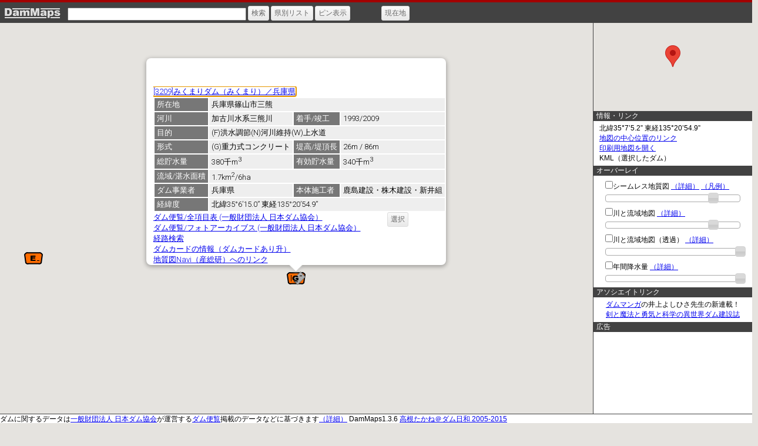

--- FILE ---
content_type: text/html;charset=utf-8
request_url: https://dammaps.jp/?p=28&d=3209
body_size: 8510
content:
<!DOCTYPE html>
<html>
  <head>
 <!-- Global site tag (gtag.js) - Google Analytics -->
<script async src="https://www.googletagmanager.com/gtag/js?id=UA-749404-4"></script>
<script>
  window.dataLayer = window.dataLayer || [];
  function gtag(){dataLayer.push(arguments);}
  gtag('js', new Date());

  gtag('config', 'UA-749404-4');
</script>
   <meta name="6" content="initial-scale=1.0, user-scalable=no" />
	<meta name="ROBOTS" content="ALL" />
	<meta name="description" content="一般財団法人 日本ダム協会が運営するダム便覧のデータに基づき、地図によるダム情報を提供するサイトです。" />
	<meta name="keywords" content="ダム,地図,Google,Maps,API,GIS,日本,ダムマップ,マップ,ダムカード,堰堤" />
	<title>DamMaps - みくまりダム（みくまり）</title>
    <script type="text/javascript"
      src="https://maps.googleapis.com/maps/api/js?key=AIzaSyBzgVGkPWnhXbSeIW1ms4vUBOpIPS2UW8M&v=3.20&libraries=geometry&sensor=true">
	</script>
 	<script type="text/javascript" src="https://ajax.googleapis.com/ajax/libs/jquery/1.11.3/jquery.min.js"></script>
	<link rel="stylesheet" href="https://ajax.googleapis.com/ajax/libs/jqueryui/1/themes/smoothness/jquery-ui.css">
	<script src="https://ajax.googleapis.com/ajax/libs/jqueryui/1/jquery-ui.min.js"></script>	
	<script type="text/javascript" src="/js/markermanager.js?2015110301" ></script>
	<script type="text/javascript" src="/js/dammaps.js?2015110301" ></script>
	<script type="text/javascript" src="/js/dammaps_const.js?2015110301" ></script>
    <script type="text/javascript">
	var app;
	function initialize(){
		app = new DamMaps.Application();
		app.show(35.104167, 135.348611, 13, '', {});
		app.showDam('3209');
	}
    </script>
	<link type="text/css" rel="stylesheet" href="/css/main.css?20191016">
	<link type="text/css" rel="stylesheet" href="/css/control.css?2015110301">
  </head>
  <body onload="initialize()">
	<div id="title">
		<div id="title_logo">
			<a href="./" alt="DamMaps"><img src="img/title_logo.png"></a>
		</div>
		<div id="control_area">
			<input type="text" id="keyword_textbox">
			<a href="#" id="keywordsearch_button" class="css_button">検索</a>
			<a href="#" id="preflist_button" class="css_button">県別リスト</a>
			<a href="#" id="showpin_button" class="css_button">ピン表示</a>
			<a href="#" id="c_position_button" class="css_button">現在地</a>
		</div>
	</div>
	<div id="searchform">
		<div id="keywordsearch"></div>
		<div id="prefsearch"></div>
	</div>
	<div id="contentsarea">
		<div id="side_bar">
			<div id="zoom_map"></div>
			<div id="link">
				<div id="link_title" class="sb_title">
					情報・リンク
				</div>
				<div id="link_content" class="sb_content">
					<ul>
					<li><span id="sb_latlng"></span>　</li>
					<li><a id="sb_link_center">地図の中心位置のリンク</a></li>
					<li><a id="sb_link_print" target="_blank">印刷用地図を開く</a></li>
					<li><a id="sb_link_selkml">KML（選択したダム）</a></li>
					</ul>
				</div>
			</div>
			<div id="overlay">
				<div id="overlay_title" class="sb_title">
					オーバーレイ
				</div>
				<div id="overlay_content" class="sb_content">
					<ul>
					<li>
						<input type="checkbox" id="geo-check"><label for="geo-check">シームレス地質図</label>
 						<a href="https://gbank.gsj.jp/seamless/" target="_blank">（詳細）</a> <a href="https://gbank.gsj.jp/seamless/legend.html" target="_blank">（凡例）</a></li>
					<li><div id="geo-slider" class="ui_slider"></div></li>
					</ul>
					<ul>
					<li>
						<input type="checkbox" id="wsd-check"><label for="wsd-check">川と流域地図</label>
 						<a href="https://tiles.dammaps.jp/ryuiki/" target="_blank">（詳細）</a></li>
					<li><div id="wsd-slider" class="ui_slider"></div></li>
					</ul>
					<ul>
					<li>
						<input type="checkbox" id="wsd-t-check"><label for="wsd-t-check">川と流域地図（透過）</label>
 						<a href="https://tiles.dammaps.jp/ryuiki/" target="_blank">（詳細）</a></li>
					<li><div id="wsd-t-slider" class="ui_slider"></div></li>
					</ul>
					<ul>
					<li>
						<input type="checkbox" id="nv-pc-y-check"><label for="nv-pc-y-check">年間降水量</label>
 						<a href="https://tiles.dammaps.jp/nv_pc_y/" target="_blank">（詳細）</a></li>
					<li><div id="nv-pc-y-slider" class="ui_slider"></div></li>
					</ul>
				</div>
			</div>
			<!--
			<div id="wether">
				<div id="wether_title" class="sb_title">
					ダムの天気
				</div>
				<div id="wether_content" class="sb_content">
				</div>
			</div>
			-->
			<div id="pr_area">
			<div id="pr1_title" class="sb_title">
					アソシエイトリンク
			</div>
			<div id="pr1" class="sb_content" style="text-align: center;">
			<a href="https://amzn.to/3T4ZmSK" target="_blank" rel="noopener noreferrer">ダムマンガ</a>の井上よしひさ先生の新連載！<br>
			<a href="https://amzn.to/3T1cR5Y" target="_blank" rel="noopener noreferrer">剣と魔法と勇気と科学の異世界ダム建設誌</a>
			</div>
			<div id="pr2_title" class="sb_title">
					広告
			</div>
			<script async src="https://pagead2.googlesyndication.com/pagead/js/adsbygoogle.js?client=ca-pub-1021942535019324"
			crossorigin="anonymous"></script>
	   <!-- dammaps_leftbar -->
	   <ins class="adsbygoogle"
			style="display:inline-block;width:260px;height:180px"
			data-ad-client="ca-pub-1021942535019324"
			data-ad-slot="2400094712"></ins>
	   <script>
			(adsbygoogle = window.adsbygoogle || []).push({});
	   </script>
	   		<img src="/img/iconexp.png"/>
			</div>
		</div>
		<div id="map_canvas"></div>
	</div>
	<div id="footer">
	ダムに関するデータは<a href="http://damnet.or.jp/">一般財団法人 日本ダム協会</a>が運営する<a href="http://damnet.or.jp/Dambinran/binran/TopIndex.html">ダム便覧</a>掲載のデータなどに基づきます<a href="about.html">（詳細）</a> DamMaps1.3.6 <a href="http://d.hatena.ne.jp/dambiyori">高根たかね＠ダム日和 2005-2015</a>
	</div>
	<div id="template_area">
		<div id="searchForm" class="sf_form">
			<div class="sf_method_area">
				<div class="sf_method">
				</div>
			</div>
			<div class="sf_result_area">
				<div class="sf_result">
				</div>
			</div>
		</div>
		<div id="wetherForm" class="wt_form">
			<div class="wt_area"></div>
			<table>
				<tr class="wt_dayname">
					<td></td>
				</tr>
				<tr class="wt_forecast">
					<td></td>
				</tr>
				<tr class="wt_forecast_txt">
					<td></td>
				</tr>
				<tr class="wt_temp">
					<td></td>
				</tr>
			</table>
			<div class="wt_pinpoint">
			</div>	
		</div>
		<div id="damInfoForm" class="di_form">
			<div class="di_title">
			</div>
			<div class="di_spec">
				<table>
					<tr>
						<td class="tabletitle">所在地</td>
						<td colspan="3" class="tablevalue di_address"></td>
					</tr>
					<tr>
						<td class="tabletitle">河川</td>
						<td class="tablevalue di_river"></td>
						<td class="tabletitle">着手/竣工</td>
						<td class="tablevalue di_time">1956/1963</td>
					</tr>
					<tr>
						<td class="tabletitle">目的</td>
						<td  colspan="3" class="tablevalue di_purpose"></td>
					</tr>
					<tr>
						<td class="tabletitle">形式</td>
						<td class="tablevalue di_type"></td>
						<td class="tabletitle">堤高/堤頂長</td>
						<td class="tablevalue di_height_width"></td>
					</tr>
					<tr>
						<td class="tabletitle">総貯水量</td>
						<td class="tablevalue di_full"></td>
						<td class="tabletitle">有効貯水量</td>
						<td class="tablevalue di_effective"></td>
					</tr>
					<tr>
						<td class="tabletitle">流域/湛水面積</td>
						<td colspan="3" class="tablevalue di_area"></td>
					</tr>
					<tr>
						<td class="tabletitle">ダム事業者</td>
						<td class="tablevalue di_owner"></td>
						<td class="tabletitle">本体施工者</td>
						<td class="tablevalue di_builder"></td>
					</tr>
					<tr>
						<td class="tabletitle">経緯度</td>
						<td colspan="3" class="tablevalue di_latlng"></td>
					</tr>
				</table>
			</div>
			<div class="di_link">
			</div>
			<div class="di_selection">
				<a href="#" id="selection_button" class="css_button">選択</a>
			</div>

		</div>
		<div id="pinInfoForm" class="pi_form">
			<div class="pi_title">
			</div>
			<div class="pi_list">
				読み込み中です……
			</div>
			<div class="pi_link">
			</div>
		</div>
	</div>
</body>
</html>

--- FILE ---
content_type: text/html; charset=utf-8
request_url: https://www.google.com/recaptcha/api2/aframe
body_size: 268
content:
<!DOCTYPE HTML><html><head><meta http-equiv="content-type" content="text/html; charset=UTF-8"></head><body><script nonce="lIZTOUa5u_DvyRpwjzY-nA">/** Anti-fraud and anti-abuse applications only. See google.com/recaptcha */ try{var clients={'sodar':'https://pagead2.googlesyndication.com/pagead/sodar?'};window.addEventListener("message",function(a){try{if(a.source===window.parent){var b=JSON.parse(a.data);var c=clients[b['id']];if(c){var d=document.createElement('img');d.src=c+b['params']+'&rc='+(localStorage.getItem("rc::a")?sessionStorage.getItem("rc::b"):"");window.document.body.appendChild(d);sessionStorage.setItem("rc::e",parseInt(sessionStorage.getItem("rc::e")||0)+1);localStorage.setItem("rc::h",'1769412942577');}}}catch(b){}});window.parent.postMessage("_grecaptcha_ready", "*");}catch(b){}</script></body></html>

--- FILE ---
content_type: text/css
request_url: https://dammaps.jp/css/main.css?20191016
body_size: 3993
content:
* { 
	margin : 0;
	padding : 0;
}
html { 
	height: 100% 
}
body {
	height: 100%; 
	margin: 0; 
	padding: 0;
	font-size: 12px;
	font-family: sans-serif; 
	overflow: hidden;
	background-color:#e5e3df;
	
}
li { list-style:none; }
div#title{
	height:35px;
	background-color:#424242;
	border-top: 4px solid #A20000;
}

div#title_logo{
	color:#ffffff;
	width:110px;
	float:left;
	padding-left:5px;
}

div#title_logo img{
	border:0px;
	vertical-align:bottom;
}

div#control_area{
	padding-left:110px;
	margin-top:6px;
	height:34px;
}

input#keyword_textbox{
	height:18px;
	width:300px;
	vertical-align:bottom;
}

a.css_button{
	vertical-align:bottom;
}

div#searchform{
	z-index:100;
	display:none;
	position:absolute;
	background-color:#ffffff;
	margin-left:10px;
	margin-left:10px;
	padding:10px;
  border-bottom-right-radius: 5px;  
  border-bottom-left-radius: 5px; 
  -webkit-border-bottom-right-radius: 5px;
  -webkit-border-bottom-left-radius: 5px;
  -moz-border-radius-bottomright: 5px;
  -moz-border-radius-bottomleft: 5px;
  
}

div#keywordsearch{
	display: none;
	margin:5px;
}

div#prefsearch{
	display: none;
	margin:5px;
}

div#contentsarea{
	clear:both;
	position:static;
	z-index:10;
	height:100%;
}

div#map_canvas{
	height:100%;
	margin-right:270px;
	
}

div#side_bar{
	width:270px;
	height:100%;
	float:right;
	border-left: 1px solid #424242;
	background-color:#FFFFFF;
}

div#footer{
	border-top: 1px solid #424242;
	background-color:#FFFFFF;
	height:15px;
}

div.sb_title{
	padding-left:5px;
	background-color:#424242;
	color:#ffffff;
}
div.sb_content{
	padding:4px 0px;
}

div#wether_content{
	text-align: center;
	height:135px;
}

div#zoom_map{
	width:100%;
	height:150px;
}

div#pr_content{
	text-align: center;
	padding-top: 2px;
}


div#link_content{
	width:100%;
	padding-left:10px;
}

div#link_content li{
	list-style-type: none;
}

div#template_area{display:none;}
div.sf_form{height: 200px; width:750px;}
div.sf_method_area{height:100%;width:150px;float:left;}
div.sf_result_area{height:100%;width:600px;padding-left:150px;}
div.sf_method{height:100%; width:140px; border:solid 1px;overflow-x:hidden;overflow-y:scroll;}
div.sf_result{height:100%; width:600px; border:solid 1px;overflow-x:hidden;overflow-y:scroll;}
div.sf_element{cursor: pointer;clear:both;}
div.sf_element:hover {background-color:#aaaaaa;}
div.sf_element:active {background-color:#000000;color:#ffffff;}
div.sf_selected{background-color:#424242;color:#ffffff;}
div.sf_selected:hover {background-color:#424242;color:#ffffff;}
div.sf_method_element{}
div.sf_result_element{}

div.sf_damname{
	float:left;
	width:250px;
}

div.sf_address{
	padding-left:250px;
	width:350px;
}

div.sf_dummy{
	clear:both;
}

div.wt_form table{
	border-collapse: collapse;
	margin-left: auto;
	margin-right: auto;
	width:100%;
}
div.wt_area{
	text-align:center;
	padding:0px 2px;
}

div.wt_pinpoint{
	text-align:center;
	padding:0px 2px;
}

div.di_title{
	white-space: nowrap;
	vertical-align: bottom;

}

div.di_spec table{
}

div.di_spec table td{
	padding:2px 4px;
}

div.di_link {
	width:80%;
	float:left;

}
div.di_link li{
	list-style-type: none;
}
div.di_selection{
	text-align: left;
}

td.wt_ele{
	text-align:center;
}

td.tabletitle{
	white-space: nowrap;
	background-color:#777777;
	color:#ffffff;
}

td.tablevalue{
	white-space: nowrap;	
	background-color:#eeeeee;
}
div.pi_form{
	width:300px;
	position:absolute;
    bottom: 0;

}
div.pi_title{
	height:20px;
	font-weight:bold;
}

div.pi_list{
	height:200px;
}

div.pi_list_row{
	height:40px;
	margin-top:2px;
	margin-bottom:2px;
	background-color: #eeeeee;
}

div.pi_list_row:hover{
	background-color: #aaaaaa;
}

div.pi_list_row div{
	padding:0px;
	margin:0px;
}

div.pi_link{
	height:30px;
}

a#c_position_button{
	margin-left:50px;
}

div.olmapcredit{
	background:rgba(255,255,255,0.5);
}

div.mapcredit{
	background:rgba(255,255,255,0.5);
}

div#overlay_content ul{
	padding: 0px 0px 5px 0px;
}

div#overlay_content ul li{
	padding: 5px 20px 0px 20px;
}




--- FILE ---
content_type: text/css
request_url: https://dammaps.jp/css/control.css?2015110301
body_size: 1155
content:
.css_button {
	font-size:12px;
	font-family:Arial;
	font-weight:normal;
	-moz-border-radius:3px;
	-webkit-border-radius:3px;
	border-radius:3px;
	border:1px solid #dcdcdc;
	padding:3px 5px;
	text-decoration:none;
	background:-webkit-gradient( linear, left top, left bottom, color-stop(5%, #f9f9f9), color-stop(100%, #e9e9e9) );
	background:-moz-linear-gradient( center top, #f9f9f9 5%, #e9e9e9 100% );
	background:-ms-linear-gradient( top, #f9f9f9 5%, #e9e9e9 100% );
	filter:progid:DXImageTransform.Microsoft.gradient(startColorstr='#f9f9f9', endColorstr='#e9e9e9');
	background-color:#f9f9f9;
	color:#666666;
	display:inline-block;
}.css_button:hover {
	background:-webkit-gradient( linear, left top, left bottom, color-stop(5%, #e9e9e9), color-stop(100%, #f9f9f9) );
	background:-moz-linear-gradient( center top, #e9e9e9 5%, #f9f9f9 100% );
	background:-ms-linear-gradient( top, #e9e9e9 5%, #f9f9f9 100% );
	filter:progid:DXImageTransform.Microsoft.gradient(startColorstr='#e9e9e9', endColorstr='#f9f9f9');
	background-color:#e9e9e9;
}.css_button:active {
	position:relative;
	top:1px;
}
/* This css button was generated by css-button-generator.com */


--- FILE ---
content_type: text/javascript;charset=utf-8
request_url: https://dammaps.jp/js/dammaps_const.js?2015110301
body_size: 1818
content:
DamMaps.constval = {
	prefs:[{"no":1,"name":"北海道","code":1},{"no":2,"name":"青森県","code":1},{"no":3,"name":"岩手県","code":1},{"no":4,"name":"宮城県","code":1},{"no":5,"name":"秋田県","code":1},{"no":6,"name":"山形県","code":1},{"no":7,"name":"福島県","code":1},{"no":8,"name":"茨城県","code":2},{"no":9,"name":"栃木県","code":2},{"no":10,"name":"群馬県","code":2},{"no":11,"name":"埼玉県","code":2},{"no":12,"name":"千葉県","code":2},{"no":13,"name":"東京都","code":2},{"no":14,"name":"神奈川県","code":2},{"no":15,"name":"新潟県","code":3},{"no":16,"name":"富山県","code":3},{"no":17,"name":"石川県","code":3},{"no":18,"name":"福井県","code":3},{"no":19,"name":"山梨県","code":4},{"no":20,"name":"長野県","code":4},{"no":21,"name":"岐阜県","code":4},{"no":22,"name":"静岡県","code":4},{"no":23,"name":"愛知県","code":4},{"no":24,"name":"三重県","code":5},{"no":25,"name":"滋賀県","code":5},{"no":26,"name":"京都府","code":5},{"no":27,"name":"大阪府","code":5},{"no":28,"name":"兵庫県","code":5},{"no":29,"name":"奈良県","code":5},{"no":30,"name":"和歌山県","code":5},{"no":31,"name":"鳥取県","code":6},{"no":32,"name":"島根県","code":6},{"no":33,"name":"岡山県","code":6},{"no":34,"name":"広島県","code":6},{"no":35,"name":"山口県","code":6},{"no":36,"name":"徳島県","code":7},{"no":37,"name":"香川県","code":7},{"no":38,"name":"愛媛県","code":7},{"no":39,"name":"高知県","code":7},{"no":40,"name":"福岡県","code":8},{"no":41,"name":"佐賀県","code":8},{"no":42,"name":"長崎県","code":8},{"no":43,"name":"熊本県","code":8},{"no":44,"name":"大分県","code":8},{"no":45,"name":"宮崎県","code":8},{"no":46,"name":"鹿児島県","code":8},{"no":47,"name":"沖縄県","code":8}]
}


--- FILE ---
content_type: application/javascript
request_url: https://dammaps.jp/js/dammaps.js?2015110301
body_size: 44353
content:
// dammaps.js          
//
// takane@dambiyori(2013) 
//
// http://d.hatena.ne.jp/dambiyori/
// http://twitter.com/dambiyori/

function h(text){
	return $("<div/>").text(text).html();
}

function ntos(val){
	if(val){
		return val;
	}
	else{
		return "";
	}
}
function rbp(val, position){
	return Math.round(val * Math.pow(10, position)) / Math.pow(10, position);
}

var DamMaps = new Object();

DamMaps.Application = function(){
	var t = this;
	this.dammap = new DamMaps.DamMapControl($("#map_canvas").get(0));
	this.sideBar = new DamMaps.InfomationContorol();
	this.dammap.onInfoWindowOpen = function(damdata){
		document.title = "DamMaps - " + damdata.name + "（" + damdata.kana + "）";
		t.sideBar.showInfomation(damdata);
	};
	
	this.dammap.onInfoWindowClose = function(){
		t.sideBar.hideInfomation();
		$("#prefsearch").hide("fast");
		$("#keywordsearch").hide("fast");
		$("#searchform").hide("fast");
		document.title = "DamMaps - 日本全国Web地図でダムめぐり";
	};
	
	this.dammap.onMapChanged = function(){
		var b = t.dammap.getBounds();
		var z = t.dammap.getZoom();
		var mt = t.dammap.getMapTypeParam();
		var ot = t.dammap.getOverlayMapTypeParam();
		if(b){
			t.sideBar.showMapInfomation(b, z, mt, ot);
		}
	};

	this.dammap.onSelectionChanged = function(selArray){
		var count = 0;
		var damList = [];
		for(var s in selArray){
			damList.push(s);
		    count++;
		}
		damList.sort();
		t.sideBar.showKMLLink(damList);
	};
	
	this.prefsearch = new DamMaps.PrefSearchControl(
		$("#prefsearch").get(0),
		 function(dam){
			t.dammap.showDam(dam.dam_no);
			$("#prefsearch").hide("fast");
			});
		
	this.keywordsearch = new DamMaps.KeywordSearchControl(
		$("#keywordsearch").get(0),
		$("#keyword_textbox").get(0),
		function(){return t.dammap.getCenter()},
		function(dam){
			t.dammap.showDam(dam.dam_no);
			$("#keywordsearch").hide("fast");
		},
		function(loc){
			t.dammap.setCenter(loc.geometry.location);
			t.dammap.showPin(loc.geometry.location);
			$("#keywordsearch").hide("fast");
		});

	$(window).resize(function(){
		t._fit();
	})
	t._fit();
	$("#keyword_textbox").keypress(function(e){
		if(e.which == 13){
			t._showKeywordSearch(t);
			return false;
		}
	});
	$("#keywordsearch_button").click(function(){t._showKeywordSearch(t);return false;});
	$("#preflist_button").click(t._showPrefList);
	$("#showpin_button").click(function(){
		t.dammap.showPin(t.dammap.getCenter());
		return false;
	});
	$("#c_position_button").click(function(){
		var cup = new DamMaps.CurrentPosition(function(latlng){
			t.dammap.setCenter(latlng);
			t.dammap.showPin(latlng);
		});
		cup.getCurrentPosition();
		return false;
	})

	$('#geo-check').prop('checked',false);	
	$('#wsd-check').prop('checked',false);	
	$('#wsd-t-check').prop('checked',false);	
	$('#nv-pc-y-check').prop('checked',false);	
	
	$("#geo-slider").slider({
		min: 0,
		max: 100,
		step: 1,
		value: 80,
		slide: function(event, ui){
			var opc = $("#geo-slider").slider("value") / 100;
			t.dammap.setOverlayMap.call(t.dammap, "SemGeo", $("#geo-check").is(':checked'), opc);
		},
		change: function(event, ui){
			var opc = $("#geo-slider").slider("value") / 100;
			t.dammap.setOverlayMap.call(t.dammap, "SemGeo", $("#geo-check").is(':checked'), opc);
		}
	});

	$("#wsd-slider").slider({
		min: 0,
		max: 100,
		step: 1,
		value: 80,
		slide: function(event, ui){
			var opc = $("#wsd-slider").slider("value") / 100;
			t.dammap.setOverlayMap("Ryuiki", $("#wsd-check").is(':checked'), opc);
		},
		change: function(event, ui){
			var opc = $("#wsd-slider").slider("value") / 100;
			t.dammap.setOverlayMap("Ryuiki", $("#wsd-check").is(':checked'), opc);
		}
	});

	$("#wsd-t-slider").slider({
		min: 0,
		max: 100,
		step: 1,
		value: 100,
		slide: function(event, ui){
			var opc = $("#wsd-t-slider").slider("value") / 100;
			t.dammap.setOverlayMap("Ryuiki_t", $("#wsd-t-check").is(':checked'), opc);
		},
		change: function(event, ui){
			var opc = $("#wsd-t-slider").slider("value") / 100;
			t.dammap.setOverlayMap("Ryuiki_t", $("#wsd-t-check").is(':checked'), opc);
		}
	});


	$("#nv-pc-y-slider").slider({
		min: 0,
		max: 100,
		step: 1,
		value: 100,
		slide: function(event, ui){
			var opc = $("#nv-pc-y-slider").slider("value") / 100;
			t.dammap.setOverlayMap("nv_pc_y", $("#nv-pc-y-check").is(':checked'), opc);
		},
		change: function(event, ui){
			var opc = $("#nv-pc-y-slider").slider("value") / 100;
			t.dammap.setOverlayMap("nv_pc_y", $("#nv-pc-y-check").is(':checked'), opc);
		}
	});

	$("#geo-check").change(function(){
		var opc = $("#geo-slider").slider("value") / 100;
		t.dammap.setOverlayMap("SemGeo", $(this).is(':checked'), opc);
	});


	$("#wsd-check").change(function(){
		var opc = $("#wsd-slider").slider("value") / 100;
		t.dammap.setOverlayMap("Ryuiki", $(this).is(':checked'), opc);
	});

	$("#wsd-t-check").change(function(){
		var opc = $("#wsd-t-slider").slider("value") / 100;
		t.dammap.setOverlayMap("Ryuiki_t", $(this).is(':checked'), opc);
	});

	$("#nv-pc-y-check").change(function(){
		var opc = $("#nv-pc-y-slider").slider("value") / 100;
		t.dammap.setOverlayMap("nv_pc_y", $(this).is(':checked'), opc);
	});

}

DamMaps.Application.prototype = {
	show:function(lat, lng, zoom, maptype, overlayMaptypeArray){
		this.dammap.show(lat, lng, zoom, maptype, overlayMaptypeArray);
		this.sideBar.show(lat, lng);

		if(overlayMaptypeArray["GEO"] != null){
			$('#geo-check').prop('checked',true);
			$("#geo-slider").slider("value", overlayMaptypeArray["GEO"]);
		}

		if(overlayMaptypeArray["NPY"] != null){
			$('#nv-pc-y-check').prop('checked',true);
			$("#nv-pc-y-slider").slider("value", overlayMaptypeArray["NPY"]);
		}

		if(overlayMaptypeArray["RYU"] != null){
			$('#wsd-check').prop('checked',true);
			$("#wsd-slider").slider("value", overlayMaptypeArray["RYU"]);
		}

		if(overlayMaptypeArray["RYT"] != null){
			$('#wsd-t-check').prop('checked',true);
			$("#wsd-t-slider").slider("value", overlayMaptypeArray["RYT"]);
		}

	},
	
	showDam:function(damno){
		this.dammap.showDam(damno);
	},
	
	_fit:function(){
		var h = $(window).height();
		h = h - 55;
		h = (h < 0? 0: h);
		$("div#contentsarea").height(h);
	},
	
	_showKeywordSearch:function(t){
		$("#searchform").show("fast");
		$("#prefsearch").hide("fast");
		$("#keywordsearch").show("fast");
		
		t.keywordsearch.defaultSearch();
		
		return false;
	},

	_showPrefList:function(){
		$("#searchform").show("fast");
		$("#keywordsearch").hide("fast");
		$("#prefsearch").show("fast");
		return false;
	}

}

DamMaps.DamMapControl = function(div){
	this.div = div;
	this.map = null;
	this.damdatareceiver = new DamMaps.DamDataReceiver();
	this.markermanager = null;
	this.damMarkerLimit = 8;
	this.selectedDams = {};
	this.damMarkers = {};
	this.requestDamNo = null;
	this.onInfoWindowOpen = null;
	this.onInfoWindowClose = null;
	this.onMapChanged = null;
	this.onSelectionChanged = null;
	this.pin = null;
	this.mapTypeParam = '';
	this.overlayMaps = {};
	this.selectedOverlayMaps = {};
	var t = this;
	
	this.damdatareceiver.onDataReceive = function(dataArray){
		var mf = new DamMaps.DamMarkerFactory();
		
		for(var i in dataArray){
			if (dataArray[i].lat != 0){
				var m = mf.create(dataArray[i]);
				t.damMarkers[m.damdata.dam_no] = m;
				
				google.maps.event.addListener(m,'click',function(_m){
					return function(){
						var w = DamMaps.DamInfoWindowFactory.getInfoWindow(_m.damdata,t.pin, t.mapTypeParam, t.selectedOverlayMaps);

			    		w.open(t.map, _m);
						$("#selection_button").click(function(){
							if(t.selectedDams[_m.damdata.dam_no]){
								_m.setNormal();
								delete　t.selectedDams[_m.damdata.dam_no];
							}
							else{
								_m.setSelect();
								t.selectedDams[_m.damdata.dam_no] = true;
							}
							if(t.onSelectionChanged){
								t.onSelectionChanged(t.selectedDams);
							}
							w.close();
							return false;
						});
						if(t.selectedDams[_m.damdata.dam_no]){
							$("#selection_button").text("解除");
						}
						else{
							$("#selection_button").text("選択");
						}

						w.parentMarker = _m;
						if(t.onInfoWindowOpen){
							t.onInfoWindowOpen(_m.damdata);
						}
			  	}
				}(m));

				google.maps.event.addListener(m,'dblclick',function(_m){
					return function(){
						if(t.selectedDams[_m.damdata.dam_no]){
							_m.setNormal();
							delete　t.selectedDams[_m.damdata.dam_no];
						}
						else{
							_m.setSelect();
							t.selectedDams[_m.damdata.dam_no] = true;
						}
						if(t.onSelectionChanged){
							t.onSelectionChanged(t.selectedDams);
						}
						DamMaps.DamInfoWindowFactory.w.close();
				  	}
				}(m));
				t.markermanager.addMarker(m, t.damMarkerLimit )
			}	
		}
		if(t.requestDamNo){
			if(t.damMarkers[t.requestDamNo]){
				google.maps.event.trigger(t.damMarkers[t.requestDamNo], "click");
				t.requestDamNo = null;
			}
		}
	}
}

DamMaps.DamMapControl.prototype = {
	show:function(_lat, _lng, _zoom, _maptype, _overlayMaptypeArray){
		var mapOptions = {
		    center: new google.maps.LatLng(_lat, _lng),
		    zoom: _zoom,
			scaleControl: true,
		    mapTypeId: google.maps.MapTypeId.ROADMAP,
			mapTypeControlOptions: {
				mapTypeIds: [ 
					google.maps.MapTypeId.ROADMAP,
					google.maps.MapTypeId.HYBRID,
					google.maps.MapTypeId.SATELLITE,
					google.maps.MapTypeId.TERRAIN,
					'GSIMaps',
					'AllRivers',
					'AllRvrTg'
					]
			}
	  	};
	  	this.map = new google.maps.Map(this.div,mapOptions);
		this.markermanager = new MarkerManager(this.map);
		
		this.map.mapTypes.set("AllRivers", new DamMaps.MapTypeAllRivers());

		this.map.mapTypes.set("AllRvrTg", new DamMaps.MapTypeAllRvrTg());
		
		this.map.mapTypes.set("GSIMaps", new DamMaps.MapTypeGSIMaps());
		
		this.overlayMaps['SemGeo'] = {
			mapObject: new google.maps.ImageMapType(new DamMaps.OverlayMapTypeSemGeo()),
			credit: "SemGeo",
			typeId: "GEO"
		}

		this.overlayMaps['Ryuiki'] = {
			mapObject: new google.maps.ImageMapType(new DamMaps.OverlayMapTypeRyuiki()),
			credit: "Ryuiki",
			typeId: "RYU"
		}

		this.overlayMaps['Ryuiki_t'] = {
			mapObject: new google.maps.ImageMapType(new DamMaps.OverlayMapTypeRyuikiT()),
			credit: "Ryuiki",
			typeId: "RYT"
		}

		this.overlayMaps['nv_pc_y'] = {
			mapObject: new google.maps.ImageMapType(new DamMaps.OverlayMapTypeNvPcY()),
			credit: "nv_pc_y",
			typeId: "NPY"
		}

		var t = this;
		google.maps.event.addListener(this.map, 'bounds_changed', function() {
			if(t.damMarkerLimit <= t.map.getZoom()){
				var b = t.map.getBounds();
				var ne = b.getNorthEast();
				var sw = b.getSouthWest();
				t.damdatareceiver.requestDamData({lat1:sw.lat(),
					lng1:sw.lng(),
					lat2:ne.lat(),
					lng2:ne.lng()});
			} 
			t.onMapChanged();
		});
		
		this.pin = new DamMaps.PinControl(this.map,
			function(daminfo){
				t.showDam(daminfo.dam_no, true);
			},
			function(daminfo){
				t.animateDam(daminfo.dam_no);
			},
			function(daminfo){
				t.stopDam(daminfo.dam_no);
			});

		google.maps.event.addListener(this.map, 'click', function(){
			DamMaps.DamInfoWindowFactory.w.close();
			if(t.onInfoWindowClose){
				t.onInfoWindowClose();
			}
			t.pin.closeInfoWindow();
		});
		
		google.maps.event.addListener(DamMaps.DamInfoWindowFactory.w, 'closeclick', function(){
			t.onInfoWindowClose();
		});

		this.map.controls[ google.maps.ControlPosition.LEFT_BOTTOM ].push(
			this._create_mapcredit_div("AllRivers",
			 	"川だけ地図（Ground Interface）", 
			 	"https://www.gridscapes.net/#AllRivers")
		);

		this.map.controls[ google.maps.ControlPosition.LEFT_BOTTOM ].push(
			this._create_mapcredit_div("AllRvrTg",
				 "川だけ地形地図（Ground Interface）", 
				 "https://www.gridscapes.net/#AllRiversAllLakesTopography")
		);

		this.map.controls[ google.maps.ControlPosition.LEFT_BOTTOM ].push(
			this._create_mapcredit_div("GSIMaps",
				 "地理院タイル 標準地図（国土地理院）", 
				 "https://portal.cyberjapan.jp/help/development.html")
		);

		this.map.controls[ google.maps.ControlPosition.LEFT_BOTTOM ].push(
			this._create_mapcredit_div("Ryuiki",
				 "DamMaps:川と流域地図", 
				 "https://tiles.dammaps.jp/ryuiki/",
				 true,
				 (_overlayMaptypeArray["RYU"] != null) || (_overlayMaptypeArray["RYT"] != null)
				 )
		);

		this.map.controls[ google.maps.ControlPosition.LEFT_BOTTOM ].push(
			this._create_mapcredit_div("SemGeo",
				 "20万分の1日本シームレス地質図（産業技術総合研究所）基本版", 
				 "https://gbank.gsj.jp/seamless/",
				 true,
				 (_overlayMaptypeArray["GEO"] != null)
				 )
		);

		this.map.controls[ google.maps.ControlPosition.LEFT_BOTTOM ].push(
			this._create_mapcredit_div("nv_pc_y",
				 "DamMaps:平年値図（年間降水量）", 
				 "https://tiles.dammaps.jp/nv_pc_y/",
				 true,
				 (_overlayMaptypeArray["NPY"] != null)
				 )
		);

		var mapTypeList = {
			'GSI': 'GSIMaps',
			'ARV': 'AllRivers',
			'ART': 'AllRvrTg',
			'ROD': google.maps.MapTypeId.ROADMAP,
			'HYB': google.maps.MapTypeId.HYBRID,
			'SAT': google.maps.MapTypeId.SATELLITE,
			'TER': google.maps.MapTypeId.TERRAIN
		}

		google.maps.event.addListener(this.map, 'maptypeid_changed', function(){
			t._maptypeid_changed(t);
			t.onMapChanged();
		});

		if(mapTypeList[_maptype]){
			this.map.setMapTypeId(mapTypeList[_maptype]);
			this.mapTypeParam = _maptype;
		}

		setTimeout(function(){
			t._maptypeid_changed(t);
			google.maps.event.trigger(t.map, 'resize');
		},1000);

	},
	
	setOverlayMap:function(mapTypeId, visible, opacity){
		var targetMap = this.overlayMaps[mapTypeId];

		if(targetMap == null){
			
			return false;
		}

		var matchIndex = null;
		this.map.overlayMapTypes.forEach(function(element, index){
			if(targetMap.mapObject == element){
				matchIndex = index;
			}
		});

		if(visible == true){
			if(matchIndex == null){
				var om = targetMap.mapObject;
				om.setOpacity(opacity);
				this.map.overlayMapTypes.push(om);
				$("#" + targetMap.credit).css('display','block');
			}
			else{
				targetMap.mapObject.setOpacity(opacity);
			}
			this.selectedOverlayMaps[targetMap.typeId] = opacity * 100;
		}
		else{
			if(matchIndex != null){
				this.map.overlayMapTypes.removeAt(matchIndex);
				$("#" + targetMap.credit).css('display','none');
			}
			delete this.selectedOverlayMaps[targetMap.typeId];
		}
		this.onMapChanged();
	},

	_create_mapcredit_div:function(id, caption, url, isoverlay, show){
		var cdiv = document.createElement('div');
		if(isoverlay){
			cdiv.className = "olmapcredit";
		}
		else{
			cdiv.className = "mapcredit";
		}
		cdiv.id = id;
		if(show == true){
			cdiv.style.display = "block";	
		}
		else{
			cdiv.style.display = "none";
		}
		cdiv.innerHTML = "地図データ:<a href='" + url + "' target='_blank'>" + caption + "</a>";
		
		return cdiv
	},
	_maptypeid_changed:function(t){
		$('.mapcredit').hide();

		var maptypeId = t.map.getMapTypeId();
		if (maptypeId == "AllRivers"){
			$('#AllRivers').show();
			//$('#AllRivers').css('display','block');
			t.mapTypeParam = 'ARV'
		} 
		else if (maptypeId == "AllRvrTg"){
			$('#AllRvrTg').show();
			//$('#AllRvrTg').css('display','block');
			t.mapTypeParam = 'ART'
		} 
		else if(maptypeId == "GSIMaps"){
			$('#GSIMaps').show();
			//$('#GSIMaps').css('display','block');
			t.mapTypeParam = 'GSI'
		}
		else{
			if(maptypeId == google.maps.MapTypeId.ROADMAP){
				t.mapTypeParam = 'ROD';
			}
			else if(maptypeId == google.maps.MapTypeId.HYBRID){
				t.mapTypeParam = 'HYB';
			}
			else if(maptypeId == google.maps.MapTypeId.SATELLITE){
				t.mapTypeParam = 'SAT';
			}
			else if(maptypeId == google.maps.MapTypeId.TERRAIN){
				t.mapTypeParam = 'TER';
			}
		}
	},

	showDam:function(damno, notZoom){
		var lat, lng;
		var t = this;
		
		if(this.damMarkers[damno]){
			lat = this.damMarkers[damno].damdata.lat;
			lng = this.damMarkers[damno].damdata.lng;
			if(!notZoom){
				this.map.setZoom(13);
			}
			this.map.panTo(new google.maps.LatLng(lat, lng))
			if(this.damMarkers[damno].getMap() == null){
				setTimeout(function(){
					t.showDam(damno);
				},500);
				return;
			}
			google.maps.event.trigger(this.damMarkers[damno], "click");
		}
		else{
			$.getJSON('/api/damdata.json',
				{'dam_no':damno},
				function(data){
					if(data[0]){
						lat = data[0].lat;
						lng = data[0].lng;
						t.map.setZoom(13);
						t.map.panTo(new google.maps.LatLng(lat, lng));
						t.requestDamNo = damno;
					}
				});
		}
	},

	animateDam:function(damno){
		if(this.damMarkers[damno]){
			this.damMarkers[damno].setAnimation(google.maps.Animation.BOUNCE);				
		}
	},

	stopDam:function(damno){
		if(this.damMarkers[damno]){
			this.damMarkers[damno].setAnimation(null);				
		}
	},
	
	getCenter:function(){
		return this.map.getCenter();
	},
	
	setCenter:function(latlng){
		return this.map.panTo(latlng);
	},
	
	getBounds:function(){
		return this.map.getBounds();
	},
	
	getZoom:function(){
		return this.map.getZoom();
	},

	getMapTypeParam:function(){
		return this.mapTypeParam;
	},

	getOverlayMapTypeParam:function(){
		var retarray = [];
		$.each(this.selectedOverlayMaps, function(key,value){
			retarray.push(key + "_" + value);
		});
		return retarray.join(",");
	},

	showPin:function(latlng){
		this.pin.show(latlng);
	}
}

DamMaps.MapTypeAllRivers = function(){
	//川だけ地図　
}
DamMaps.MapTypeAllRivers.prototype = {
	name:"川だけ地図",
	tileSize:new google.maps.Size(256,256),
	minZoom:5,
	maxZoom:13,
	getTile:function(tileCoord, zoom, ownerDocument) {
		
		//div.innerHTML = "(" + x + "," + y + ")<img src='" + "https://www.gridscapes.net/AllRivers/1.0.0/w/" + zoom  +  "/" + x + "/" + y + ".png" + "'>";
		var x = tileCoord.x.toString();
		var y = (Math.pow(2,zoom) - tileCoord.y - 1).toString();
		
		//データ範囲以外の場合はブランク表示
		var minx, miny, maxx, maxy;
		minx = Math.floor(6891 / (Math.pow(2, 13) / Math.pow(2, zoom)));
		miny = Math.floor(4661 / (Math.pow(2, 13) / Math.pow(2, zoom)));
		maxx = Math.floor(7415 / (Math.pow(2, 13) / Math.pow(2, zoom)));
		maxy = Math.floor(5263 / (Math.pow(2, 13) / Math.pow(2, zoom)));
		
		if(minx <= x 
			&& x <= maxx 
			&& miny <= y 
			&& y <= maxy ){
			var img = ownerDocument.createElement("img");
			img.style.width = "256px";
			img.style.height = "256px";
			img.src = "https://www.gridscapes.net/AllRivers/1.0.0/w/" + zoom  +  "/" + x + "/" + y + ".png";
			return img;
		}
		else{
			var div = ownerDocument.createElement("div");
			div.style.width = "256px";
			div.style.height = "256px";
			div.style.background = "#e5e3df";
			return div;
		}
	}
}

DamMaps.MapTypeAllRvrTg = function(){
	//川だけ地形地図　
}
DamMaps.MapTypeAllRvrTg.prototype = {
	name:"川だけ地形地図",
	tileSize:new google.maps.Size(256,256),
	minZoom:5,
	maxZoom:14,
	getTile:function(tileCoord, zoom, ownerDocument) {
		
		//div.innerHTML = "(" + x + "," + y + ")<img src='" + "https://www.gridscapes.net/AllRivers/1.0.0/w/" + zoom  +  "/" + x + "/" + y + ".png" + "'>";
		var x = tileCoord.x.toString();
		var y = (Math.pow(2,zoom) - tileCoord.y - 1).toString();
		
		//データ範囲以外の場合はブランク表示
		var minx, miny, maxx, maxy;
		minx = Math.floor(6891 / (Math.pow(2, 13) / Math.pow(2, zoom)));
		miny = Math.floor(4661 / (Math.pow(2, 13) / Math.pow(2, zoom)));
		maxx = Math.floor(7415 / (Math.pow(2, 13) / Math.pow(2, zoom)));
		maxy = Math.floor(5263 / (Math.pow(2, 13) / Math.pow(2, zoom)));
		
		if(minx <= x 
			&& x <= maxx 
			&& miny <= y 
			&& y <= maxy ){
			var img = ownerDocument.createElement("img");
			img.style.width = "256px";
			img.style.height = "256px";
			img.src = "https://www.gridscapes.net/AllRivers/1.0.0/t/" + zoom  +  "/" + x + "/" + y + ".png";
			return img;
		}
		else{
			var div = ownerDocument.createElement("div");
			div.style.width = "256px";
			div.style.height = "256px";
			div.style.background = "#e5e3df";
			return div;
		}
	}
}


DamMaps.MapTypeGSIMaps = function(){
}
DamMaps.MapTypeGSIMaps.prototype = {
	name:"地理院地図",
	tileSize:new google.maps.Size(256,256),
	minZoom:5,
	maxZoom:18,
	getTile:function(tileCoord, zoom, ownerDocument) {
		var img = ownerDocument.createElement("img");
		img.style.width = "256px";
		img.style.height = "256px";
		var x = tileCoord.x.toString();
		var y = tileCoord.y.toString();
		img.src = "https://cyberjapandata.gsi.go.jp/xyz/std/" + zoom +  "/" + x + "/" + y + ".png";
		return img;
	}
}

DamMaps.OverlayMapTypeSemGeo = function(){
}
DamMaps.OverlayMapTypeSemGeo.prototype = {
	name:"地質図",
	tileSize:new google.maps.Size(256,256),
	minZoom:5,
	maxZoom:14,
	isPng: true,
	getTileUrl:function(tileCoord, zoom) {
		var x = tileCoord.x.toString();
		var y = tileCoord.y.toString();
		if(zoom > this.maxZoom || zoom < this.minZoom){
			return "";
		}
		else{
			return "https://gbank.gsj.jp/seamless/tilemap/basic/glfn/" + zoom +  "/" + y + "/" + x + ".png";
		}
	}
}

DamMaps.OverlayMapTypeRyuiki = function(){
}
DamMaps.OverlayMapTypeRyuiki.prototype = {
	name:"川と流域地図",
	tileSize:new google.maps.Size(256,256),
	minZoom:5,
	maxZoom:14,
	isPng: true,
	getTileUrl:function(tileCoord, zoom) {
		var x = tileCoord.x.toString();
		var y = tileCoord.y.toString();
		if(zoom > this.maxZoom || zoom < this.minZoom){
			return "";
		}
		else{
			return "https://tiles.dammaps.jp/ryuiki/1/" + zoom +  "/" + x + "/" + y + ".png";
		}
	}
}

DamMaps.OverlayMapTypeRyuikiT = function(){
}
DamMaps.OverlayMapTypeRyuikiT.prototype = {
	name:"川と流域地図",
	tileSize:new google.maps.Size(256,256),
	minZoom:5,
	maxZoom:14,
	isPng: true,
	getTileUrl:function(tileCoord, zoom) {
		var x = tileCoord.x.toString();
		var y = tileCoord.y.toString();
		if(zoom > this.maxZoom || zoom < this.minZoom){
			return "";
		}
		else{
			return "https://tiles.dammaps.jp/ryuiki_t/1/" + zoom +  "/" + x + "/" + y + ".png";
		}
	}
}

DamMaps.OverlayMapTypeNvPcY = function(){
}
DamMaps.OverlayMapTypeNvPcY.prototype = {
	name:"平年値図（年間降水量）",
	tileSize:new google.maps.Size(256,256),
	minZoom:5,
	maxZoom:14,
	isPng: true,
	getTileUrl:function(tileCoord, zoom) {
		var x = tileCoord.x.toString();
		var y = tileCoord.y.toString();
		if(zoom > this.maxZoom || zoom < this.minZoom){
			return "";
		}
		else{
			return "https://tiles.dammaps.jp/nv_pc_y/0.0.1/" + zoom +  "/" + x + "/" + y + ".png";
		}
	}
}


DamMaps.DamMarkerFactory = function(){
}

DamMaps.DamMarkerFactory.prototype = {
	create:function(_damdata){
		var markerPath;
		var selectmarkerPath;
		var keishikiCode;
		if(_damdata.keishiki_code){
			keishikiCode = _damdata.keishiki_code;
		}
		else{
			keishikiCode = "";
		}

		var mokutekiArray = ["0","0","0","0","0","0"];

		for(var i = 0; i < _damdata.mokuteki.length;i++ ){
			switch(_damdata.mokuteki[i].code){
				case "F":
					mokutekiArray[0] = "1";
					break;
				case "P":
					mokutekiArray[1] = "1";
					break;
				case "W":
					mokutekiArray[2] = "1";
					break;
				case "I":
					mokutekiArray[3] = "1";
					break;
				case "A":
					mokutekiArray[4] = "1";
					break;
				case "N":
					mokutekiArray[5] = "1";
					break;
			}
		}

		var mokutekiCode = mokutekiArray.join("");

		if(_damdata.damcard){
			markerPath = "img/marker/0_1_" + keishikiCode + "_" + mokutekiCode + ".png";
			selectmarkerPath = "img/marker/1_1_" + keishikiCode + "_" + mokutekiCode + ".png";
		}
		else{
			markerPath = "img/marker/0_0_" + keishikiCode + "_" + mokutekiCode + ".png";
			selectmarkerPath = "img/marker/1_0_" + keishikiCode + "_" + mokutekiCode + ".png";
		}
		
		var image = new google.maps.MarkerImage(markerPath,
	        new google.maps.Size(32.0, 23.0),
	        new google.maps.Point(0, 0),
	        new google.maps.Point(17.0, 9.0)
    	);

		var selectimage = new google.maps.MarkerImage(selectmarkerPath,
	        new google.maps.Size(32.0, 23.0),
	        new google.maps.Point(0, 0),
	        new google.maps.Point(17.0, 9.0)
    	);

	    var shadow = new google.maps.MarkerImage("img/s_dam.png",
	        new google.maps.Size(44.0, 19.0),
	        new google.maps.Point(0, 0),
	        new google.maps.Point(17.0, 9.0)
	    );

		var m = new google.maps.Marker({
			position: new google.maps.LatLng(_damdata.lat ,_damdata.lng ),
			title:_damdata.name,
			damdata:_damdata,
			icon: image,
			shadow: shadow
		});

		m.selectFlag = false;

		m.setNormal = function(){
			m.selectFlag = false;
			this.setIcon(image);
		};

		m.setSelect = function(){
			m.selectFlag = true;
			this.setIcon(selectimage);
		};

		m.toggle = function(){
			if(m.selectFlag){
				m.setNormal();
			}
			else{
				m.setSelect();
			}
		}

		m.getSelectState = function(){
			return m.selectFlag;
		}

		return m;
	}
}

DamMaps.DamInfoWindowFactory = {
	w:new google.maps.InfoWindow(),
	
	getInfoWindow:function(_damdata, pin, maptype, overlayMaptype){
		var work = '';

		var overlayArray = [];
		$.each(overlayMaptype, function(key,value){
			overlayArray.push(key + "_" + value);
		});

		var f = $("div#template_area div#damInfoForm").clone();
		f.find("div.di_title").append(
			$("<a>").attr("href","?d=" + _damdata.dam_no + (maptype != "" ? "&t=" + maptype : "") + (overlayArray.length > 0 ? "&o=" + overlayArray.join(",") : ""))
				.text("[" + _damdata.dam_no + "]" + _damdata.name + "（" + _damdata.kana + "）／" + _damdata.pref_name));

		f.find("td.di_address").text(ntos(_damdata.sagan_syozaiti));
		f.find("td.di_river").text(ntos(_damdata.suikei) + "水系" + ntos(_damdata.kasen));
		f.find("td.di_time").text(ntos(_damdata.tyakusyu) + "/" + ntos(_damdata.syunkou));
		var mokuteki = ""
		for(var i = 0; i < _damdata.mokuteki.length;i++ ){
			mokuteki += "(" + _damdata.mokuteki[i].code + ")" + _damdata.mokuteki[i].name;
		}
		f.find("td.di_purpose").text(mokuteki);
		if(_damdata.keishiki_code){
			f.find("td.di_type").text("(" + _damdata.keishiki_code + ")" + _damdata.keishiki_name);
		}
		f.find("td.di_height_width").text(ntos(_damdata.kou)　+ "m / " + ntos(_damdata.tyou) + "m" );
		f.find("td.di_full").text(ntos(_damdata.sou) + "千m").append("<sup>3</sup>");
		
		work = ntos(_damdata.ryuuiki) + "km<sup>2</sup>";
		if(_damdata.kansetsu > 0){
			work += "(直接:" + ntos(_damdata.tyokusetsu) + "km<sup>2</sup>/間接:" + ntos(_damdata.kansetsu) + "km<sup>2</sup>)";
		}
		work += "/" + _damdata.tansui + "ha";
		f.find("td.di_area").html(work);
		
		f.find("td.di_effective").text(ntos(_damdata.yuukou) + "千m").append("<sup>3</sup>");
		f.find("td.di_owner").text(ntos(_damdata.jigyousya));
		f.find("td.di_builder").text(ntos(_damdata.sekousya));
		f.find("td.di_latlng").text(DamMaps.Helper.hTohmsjp(_damdata.lat, "北緯", "南緯") + " " + DamMaps.Helper.hTohmsjp(_damdata.lng, "東経", "西経"));
		
		var link = $("<ul>");
		for(i = 0; i < _damdata.link.length; i++){
			link.append(
				$("<li>").append(
					$("<a>").attr("href",_damdata.link[i].url)
						.attr("target", "_blank")
						.text(_damdata.link[i].name)
				)
			);
		}
		link.append(
			$("<li>").append(
				$("<a>").attr("href","javascript:void(0)")
					.text("経路検索")
					.click(function(){
						var url = "https://maps.google.co.jp/maps?daddr="
							+ _damdata.lat + "," + _damdata.lng
							+ "&hl=ja&dirflg=d";

						if(pin.visible()){
							url += "&saddr=" 
								+ pin.marker.getPosition().lat() 
								+ "," 
								+ pin.marker.getPosition().lng();
						}
						window.open(url);
					})
				)
			);
		if(_damdata.damcard){
			link.append(
				$("<li>").append(
					$("<a>").attr("href","https://card.dammaps.jp/damcard_" + _damdata.pref_no + ".html")
						.attr("target", "_blank")
						.text("ダムカードの情報（ダムカードあり升）")
				)
			);
		}

		var gsjlink = "https://gbank.gsj.jp/geonavi/geonavi.php?lat=" + _damdata.lat;
		gsjlink += "&lon=" + _damdata.lng;
		gsjlink += "&z=13";
		gsjlink += "&layers=seamless_geo_detailed";
		gsjlink += "&pin=1" ;
		gsjlink += "&label=" + encodeURI(_damdata.name);
		link.append(
			$("<li>").append(
				$("<a>").attr("href",gsjlink)
				.attr("target", "_blank")
				.text("地質図Navi（産総研）へのリンク")
			)
		);
		
		f.find("div.di_link").append(link);
		this.w.setContent(f[0]);
		return this.w;
	}
}

DamMaps.InfomationContorol = function(){
	this.mapDiv = $('div#zoom_map')[0];
	this.marker = new google.maps.Marker();
	this.areacode = null;
}

DamMaps.InfomationContorol.prototype = {
  	show:function(_lat, _lng){
		var mapOptions = {
	    center: new google.maps.LatLng(_lat, _lng),
	    zoom: 15,
			streetViewControl: false,
	    mapTypeId: google.maps.MapTypeId.HYBRID
	  	};
	  this.map = new google.maps.Map(this.mapDiv,mapOptions);
	},
	
	showInfomation:function(damdata){
		var latlng = new google.maps.LatLng(damdata.lat, damdata.lng );
		this.marker.setPosition(latlng);
		this.marker.setMap(this.map);
		this.map.panTo(latlng);

		var t = this;
		this.areacode = damdata.area_code;
		/*
		$.getJSON('/api/lwws.json',
			{'city': damdata.area_code},
			function(data){
				var w = $("div#template_area div#wetherForm").clone();
				$(w).hide();
				var pubDate = new Date();
				pubDate.setTime(Date.parse(data.publicTime));
				
				$(w).find("div.wt_area")
					.append($("<a>")
						.attr("href", data.link)
						.attr("target", "_blank")
						.text(data.location.prefecture + "-" + data.location.city + "の天気"))
					.append("（<a href='http://weather.livedoor.com/' target='_blank'>Livedoor天気情報</a>）")

				$(w).find("div.wt_pinpoint")
						.append(" （" + parseInt(data.publicTime.substring(8,10)) + "日" + parseInt(data.publicTime.substring(11,13)) + "時 発表）")
						.append($("<a>")
							.attr("href", damdata.location_url)
							.attr("target", "_blank")
							.text("ピンポイント天気:" + damdata.location_name ));
				
				$(w).find("table tr.wt_dayname").empty();
				$(w).find("table tr.wt_forecast_txt").empty();
				$(w).find("table tr.wt_forecast").empty();
				$(w).find("table tr.wt_temp").empty();

				for(var i = 0;i < data.forecasts.length; i++){
					$(w).find("table tr.wt_dayname").append($("<td class='wt_ele'></td>").text(data.forecasts[i].dateLabel + "（"　+ parseInt(data.forecasts[i].date.substring(8)) + "日）"));
					$(w).find("table tr.wt_forecast_txt").append($("<td class='wt_ele'></td>").text(data.forecasts[i].telop));
					$(w).find("table tr.wt_forecast").append($("<td class='wt_ele'></td>").append($("<img>").attr("src",data.forecasts[i].image.url)));

					if(data.forecasts[i].temperature.min){
						$(w).find("table tr.wt_temp").append($("<td class='wt_ele'></td>").text(data.forecasts[i].temperature.min.celsius + "℃ / " + data.forecasts[i].temperature.max.celsius + "℃"));
					}
					else{
						$(w).find("table tr.wt_temp").append($("<td class='wt_ele'>-℃ / -℃</td>"));
					}
				}
				$("div#wether_content").empty();
				$("div#wether_content").append(w);
				$(w).show("fast");
			});
			*/
	},
	
	hideInfomation:function(){
		this.marker.setMap(null);
	},

	showMapInfomation:function(_latlngbounds, _zoom, _maptype, _overlayMaptype){
		var latlng = _latlngbounds.getCenter();
		var sw = _latlngbounds.getSouthWest();
		var ne = _latlngbounds.getNorthEast();
		$("span#sb_latlng").text(DamMaps.Helper.hTohmsjp(latlng.lat(), "北緯", "南緯") + " " + DamMaps.Helper.hTohmsjp(latlng.lng(), "東経", "西経"));
		$("a#sb_link_center").attr("href", "/?ll=" + rbp(latlng.lat(), 6) + "," + rbp(latlng.lng(), 6) + "&z=" + _zoom + (_maptype != ""? "&t=" + _maptype: "") + (_overlayMaptype != "" ? "&o=" + _overlayMaptype: ""));
		$("a#sb_link_print").attr("href", "/p/?a=" + rbp(sw.lat(), 6) + "," + rbp(sw.lng(), 6) + "," + rbp(ne.lat(), 6) + "," + rbp(ne.lng(), 6));		
	},
	showKMLLink:function(dams){
		var link = $("a#sb_link_selkml");
		if(dams.length > 0){
			link.attr("href", "/kml/?dl=" + dams.join(""));
		}
		else{
			link.removeAttr("href");
		}
	}
}
DamMaps.KeywordSearchControl = function(_epDiv, _keywordTextBox, _onSearchStart, _onSelDamValue, _onSelLocValue){
	this.onSearchStart = _onSearchStart;
	this.onSelDamValue = _onSelDamValue;
	this.onSelLocValue = _onSelLocValue;
	this.keywordTextBox = _keywordTextBox;
	this.searchForm = new DamMaps.SearchFormBase(_epDiv, _onSelDamValue);
	this.lastClickList = null;
	
	
	var t = this;
	var df = this.searchForm.appendMethod("ダム名・ふりがな",
		function(){
			t.lastClickList = $(this);
			t.searchForm.showResultLoading();
			var keyword = t.getKeyword();
			if(keyword != ""){
				$.getJSON('/api/damdata.json',
					{'damname_kana': keyword},
					function(data){
						t.searchForm.showDamList(data);
					});
			}
		});

	this.searchForm.appendMethod("水系・河川名",
		function(){
			t.lastClickList = $(this);
			t.searchForm.showResultLoading();
			var keyword = t.getKeyword();
			if(keyword != ""){
				$.getJSON('/api/damdata.json',
					{'suikei_kasen': keyword},
					function(data){
						t.searchForm.showDamList(data);
					});
			}
		});

	this.searchForm.appendMethod("地名",
		function(){
			t.lastClickList = $(this);
			t.searchForm.showResultLoading();
			var keyword = t.getKeyword();
			if(keyword != ""){
				var maplatlng = t.onSearchStart();
				var geocoder = new google.maps.Geocoder();
				geocoder.geocode(
				  {
				    address: keyword,
						latLng: maplatlng,
				    region: 'jp'
				  },
				  function(results, status){
						t.searchForm.clearResultList();
				    if(status == google.maps.GeocoderStatus.OK){
							for(var i = 0; i < results.length; i++){
								var address = results[i].formatted_address.replace("日本,", "");
								var ele = $('<div class="sf_element">').text(address);
					    	t.searchForm.appendResult(ele, function(_loc){
									return function(){
										t.onSelLocValue(_loc);
									}
								}(results[i]));
							}
				    }
				  });
			}
			
		});
	this.searchForm.setLastClickElement(df);
}

DamMaps.KeywordSearchControl.prototype = {
	getKeyword: function(){
		return $(this.keywordTextBox).val();
	},
	
	defaultSearch: function(){
		if(this.searchForm.lastClickElement){
			this.searchForm.lastClickElement.trigger("click");
		}
	} 
}


DamMaps.PrefSearchControl = function(_epDiv, _onSelectValue){
	this.onSelectValue = _onSelectValue;
	this.searchForm = new DamMaps.SearchFormBase(_epDiv, _onSelectValue);
	for(var i = 0; i < DamMaps.constval.prefs.length; i++){
		var t = this;
		this.searchForm.appendMethod(DamMaps.constval.prefs[i].name,
			function(_prefno){
				return function(){
					t.searchForm.showResultLoading();
					$.getJSON('/api/damdata.json',
						{'pref_no':_prefno},
						function(data){
							t.searchForm.showDamList(data);
						});
				}
			}(DamMaps.constval.prefs[i].no));
	}
}

DamMaps.PrefSearchControl.prototype = {
	
}

DamMaps.SearchFormBase = function(_epDiv, _onSelectValue){
	this.formDiv = $("div#template_area div.sf_form").clone();
	this.methodDiv = $(this.formDiv).find("div.sf_method")[0];
	this.resultDiv = $(this.formDiv).find("div.sf_result")[0];
	this.epDiv = _epDiv;
	$(this.epDiv).append(this.formDiv);
	this.onSelectValue = _onSelectValue;
	this.lastClickElement = null;
}

DamMaps.SearchFormBase.prototype = {
	appendMethod:function(_caption, _onclick){
		var ele = $('<div class="sf_element sf_method_element">').text(_caption);
		var t = this;
		var f = function(){
			_onclick();
			$(this).parent("div").find("div").removeClass("sf_selected");
			$(this).addClass("sf_selected");
			t.lastClickElement = ele;
		};
		ele.click(f);
		$(this.methodDiv).append(ele[0]);
		return ele;
	},
	
	clearMethodList:function(){
		$(this.methodDiv).empty();
	},
	
	appendResult:function(_element, _onclick){
		$(this.resultDiv).append($(_element).click(_onclick));
	},
	
	clearResultList:function(){
		$(this.resultDiv).empty();
	},
	
	showResultLoading:function(){
		$(this.resultDiv).text("読み込み中です……");
	},
	
	showDamList:function(_damdata){
		this.clearResultList();
		for(var i = 0; i < _damdata.length; i++){
			var ele = $('<div class="sf_element sf_result_element">')
				.append($('<div class="sf_damname">').text(_damdata[i].name + "（" + _damdata[i].kana + "）"))
				.append($('<div class="sf_address">').text(_damdata[i].sagan_syozaiti + (_damdata[i].lat == null? "（位置情報無し）": "")))
				.append($('<div class="sf_dummy">'));
			if(_damdata[i].lat){
				this.appendResult(ele, function(dam, t){
					return function(){
						t.onSelectValue(dam);
					}
				}(_damdata[i], this));
			}
			else{
				this.appendResult(ele, function(){});
			}
		}
		$(this.resultDiv).animate({ scrollTop: 0 }, 'fast');
	},
	setLastClickElement:function(ele){
		this.lastClickElement = ele;
	}
}

DamMaps.DamDataReceiver = function(){
	this.readFlag = {};
	this.onDataReceive = function(){};
}

DamMaps.DamDataReceiver.prototype = {
	clear:function(){
		this.readFlag = {};
	},
	requestDamData:function(area){
		var mc = {};
		mc.lat1 = Math.floor(area.lat1);
		mc.lng1 = Math.floor(area.lng1);
		mc.lat2 = Math.floor(area.lat2);
		mc.lng2 = Math.floor(area.lng2);

		var t = this;
		
		for(var lat = mc.lat1; lat <= mc.lat2; lat++ ){
			for(var lng = mc.lng1; lng <= mc.lng2; lng++ ){
				
				if(!this.readFlag[lat + ":" + lng]){
					this.readFlag[lat + ":" + lng] = true;
					$.getJSON('/api/damdata.json',
						{'mc_lat':lat,
						 'mc_lng':lng},
						function(data){
							t.onDataReceive(data);
						});
				}
			}
		}
	}
}

DamMaps.PinControl = function(map, showDamFunction, listMouseOver, listMouseOut){
	var m = new google.maps.Marker({
		icon: new google.maps.MarkerImage(
			'https://maps.google.co.jp/mapfiles/ms/icons/blue-dot.png',
			new google.maps.Size(32,32),
			new google.maps.Point(0,0),
			new google.maps.Point(16,32)
		),
		shadow: new google.maps.MarkerImage(
			'https://maps.google.co.jp/mapfiles/ms/icons/msmarker.shadow.png',
			new google.maps.Size(37,32),
			new google.maps.Point(0,0),
			new google.maps.Point(16,32)
		),
		draggable: true,
		animation: google.maps.Animation.DROP
		
	});
	this.marker = m;
	this.map = map;
	this.infoWindow = DamMaps.PinInfoWindowFactory;
	this.showDamFunction = showDamFunction;
	this.listMouseOver = listMouseOver;
	this.listMouseOut = listMouseOut;
	this.iwVisible = false;
	var t = this;
	
	google.maps.event.addListener(this.marker, 'click', function(){
		t.showInfoWindow();
	});

	google.maps.event.addListener(this.marker, 'dragend', function(){
		t.refleshInfoWindow();
	});

	var w = this.infoWindow.getInfoWindow();
	google.maps.event.addListener(w, 'closeclick', function(){
		t.iwVisible = false;
	});

}

DamMaps.PinControl.prototype = {
	show: function(latlng){
		this.closeInfoWindow();
		this.marker.setMap(null);
		this.marker.setAnimation(google.maps.Animation.DROP);
		this.marker.setPosition(latlng);
		this.marker.setMap(this.map);
	},
	
	hide: function(){
		this.marker.setMap(null);
	},
	
	visible: function(){
		if(this.marker.getMap()){
			return true;
		}
		else{
			return false;
		}
	},

	toggle: function(latlng){
		if(this.visible()){
			this.hide();
		}
		else{
			this.show(latlng);
		}
	},

	showInfoWindow:function(){
		if(this.iwVisible){
			return;
		}
		var w = this.infoWindow.getInfoWindow();
		var t = this;
		var markerLatlng = this.marker.getPosition();
		this.setLocToCaption(markerLatlng,function(title){
			t.infoWindow.setTitle(title);
		});

		this.setLocToNearDams(markerLatlng,function(data){
			for(var i = 0; i < data.length; i++){
				damLatLng = new google.maps.LatLng(data[i].lat, data[i].lng);
				data[i].dist = (google.maps.geometry.spherical.computeDistanceBetween(markerLatlng ,damLatLng) / 1000).toFixed(1);
			}
			t.infoWindow.setDamInfo(markerLatlng, data, t.showDamFunction, t.listMouseOver, t.listMouseOut);
		});

		w.open(this.map, this.marker);
		this.iwVisible = true;
	},

	closeInfoWindow:function(){
		var w = this.infoWindow.getInfoWindow();
		w.close();
		this.iwVisible = false;
	},

	refleshInfoWindow:function(){
		if(this.iwVisible){
			this.closeInfoWindow();
			this.showInfoWindow();
		}
	},

	setLocToCaption:function(latlng, onSuccess ){
		var t = this;
		var geocoder = new google.maps.Geocoder();
		geocoder.geocode({'latLng': latlng}, function(results, status) {
			if (status == google.maps.GeocoderStatus.OK) {
				var adr = DamMaps.Helper.formatGeocodeResultAddress(results);
				onSuccess(adr);
			}
		});
	},

	setLocToNearDams:function(latlng, onSuccess){
		var t = this;
		$.getJSON('/api/neardams.json',
			{'lat':latlng.lat(), 'lng':latlng.lng()},
			function(data){
				onSuccess(data);
			});
	}
}

DamMaps.CurrentPosition = function(onSuccess){
	this.onSuccess = onSuccess;
}

DamMaps.CurrentPosition.prototype = {
	getCurrentPosition:function(){
		
		if(navigator.geolocation){
			var t = this;
			navigator.geolocation.getCurrentPosition(function(position){
				var latlng = new google.maps.LatLng(
					position.coords.latitude, 
					position.coords.longitude);

				t.onSuccess(latlng);
			},
			function(){
				window.alert("位置情報の取得に失敗しました");
			},
			{enableHighAccuracy:true}
			);
		}
		else{
			window.alert("このブラウザは位置情報に対応していません");
		}
	}
}

DamMaps.AllRiversTile = function(){

}

DamMaps.AllRiversTile.prototype = {
	getTileOverlay:function(){
		var copyrights = new GCopyrightCollection();
		var tilelayer = new GTileLayer(copyrights, 0, 19);

		tilelayer.getTileUrl = function(tile, zoom) { return "./img/sample.png"; };
		tilelayer.isPng = function() { return true; };
		tilelayer.getOpacity = function() { return 0.5; };
		var tileoverlay = new GTileLayerOverlay(tilelayer);
		return tileoverlay;
	}
}

DamMaps.PinInfoWindowFactory = {
	w:new google.maps.InfoWindow(),
	
	setTitle:function(title){
		this.titleSpan.text(title);
	},
	
	setDamInfo:function(pinlatlng, dams, onShowClick, listMouseOver, listMouseOut){
		this.listDiv.empty();
		var t = this;
		for(var i = 0; i < dams.length; i++){
			var showdam = $("<a>")
				.text("表示").attr({"href":"javascript:void(0);"})
				.click(function(d){
					return function(){
						if(onShowClick){
							onShowClick(d);
						}
					}
				}(dams[i]));

			var route = $("<a>")
				.text("経路検索").attr({
					"target": "_blank",
					"href": "https://maps.google.co.jp/maps?saddr=" 
						+ pinlatlng.lat() + "," + pinlatlng.lng()
						+ "&daddr=" 
						+ dams[i].lat 
						+ "," 
						+ dams[i].lng 
						+ "&hl=ja&dirflg=d"
				})

			var listrow = $("<div class='pi_list_row'>");
			listrow
				.append(
					$("<div>")
						.append($("<span>").text(dams[i].name))
						.append($("<span>").text("（" + dams[i].kana + "）"))
						.append(showdam)
						.append(" ")
						.append(route)
				)
				.append(
					$("<div>")
						.append($("<span>").text(dams[i].sagan_syozaiti))
						.append($("<span>").text("(" + dams[i].dist + "km）"))
				)
				.hover(function(d){
					return function(){
						listMouseOver(d);
					}
				}(dams[i])
				,function(d){
					return function(){
						listMouseOut(d);
					}
				}(dams[i]));
			this.listDiv.append(listrow);
		}
	},

	getInfoWindow:function(){
		var f = $("div#template_area div#pinInfoForm").clone();
		this.titleSpan = $("<span>");
		
		f.find("div.pi_title").append(
			this.titleSpan
		);

		this.listDiv = $(f.find("div.pi_list"));

		this.w.setContent(f[0]);
		return this.w;
	}
}

DamMaps.Helper = {
	hTohmsjp: function(hour, plus, minus){
		var h = Math.floor(hour);
		var m = Math.floor((hour - h) * 60);
		var s = Math.floor((hour - h - m * (1/60)) * 3600 * 10) / 10;
		if(Math.floor(s) == s){
			s = s + ".0";
		}
		return (h >= 0? plus: minus) + Math.abs(h) + "°" + m + "’" + s + "”";
	},
	
	formatGeocodeResultAddress: function(results){
		var adr = "";
		var targetType = ['administrative_area_level_1',
			'administrative_area_level_2',
			'administrative_area_level_3',
			'locality',
			'sublocality_level_1'];
		for(var i = results[0].address_components.length - 1; i >= 0; i--){
			if(results[0].address_components[i].types[0] == 'country'){
				if(results[0].address_components[i].long_name != '日本'){
					adr += results[0].address_components[i].long_name + " ";
				}
			}
			for(var j = 0;j < targetType.length; j++){
				if(results[0].address_components[i].types[0] == targetType[j]){
					adr += results[0].address_components[i].long_name;
				}
			}
		}
		return adr;
	}
}
